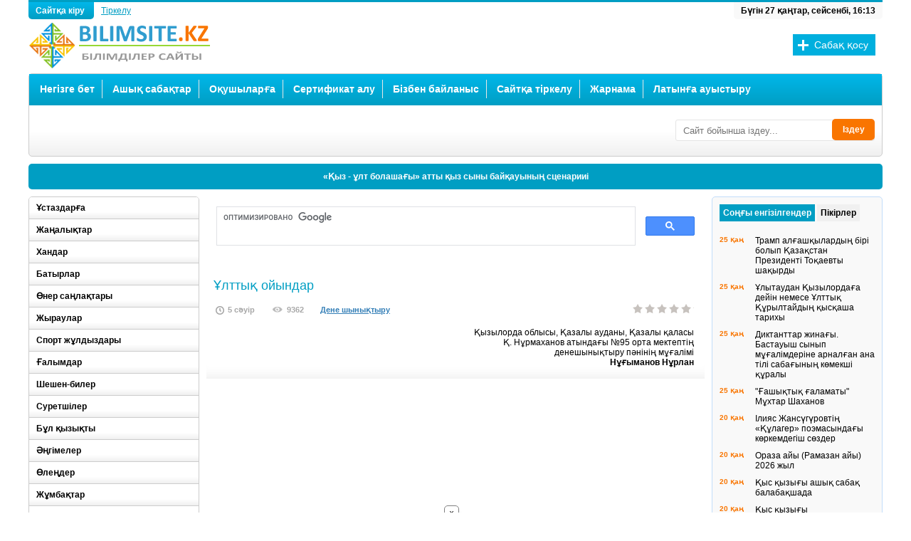

--- FILE ---
content_type: text/html; charset=UTF-8
request_url: https://bilimsite.kz/tags/%D0%90%D1%81%D0%B0%D1%83+%D2%AF%D0%B9%D1%80%D0%B5%D1%82%D1%83/
body_size: 14355
content:
<!DOCTYPE html>
<html lang="ru">
<head>
<meta http-equiv="Content-Type" content="text/html; charset=utf-8" />
<title>Асау үйрету &raquo; Білімділер сайты</title>
<meta name="description" content="Білімділер сайты, ашық сабақтар, ұстаздарға арналған сайт, өлеңдер" />
<meta name="keywords" content="Білімділер сайты, білімділер порталы, ашық сабақтар, тәрбие сағаты, сценарий, өлеңдер, мақалдар, жаңылтпаштар, тақпақтар, құттықтаулар, әңгімелер" />
<meta name="generator" content="DataLife Engine (http://dle-news.ru)" />
<link rel="search" type="application/opensearchdescription+xml" href="https://bilimsite.kz/engine/opensearch.php" title="Білімділер сайты" />
<link rel="alternate" type="application/rss+xml" title="Білімділер сайты" href="https://bilimsite.kz/rss.xml" />
<script type="text/javascript" src="/engine/classes/js/jquery.js"></script>
<script type="text/javascript" src="/engine/classes/js/jqueryui.js"></script>
<script type="text/javascript" src="/engine/classes/js/dle_js.js"></script>
  <meta name="viewport" content="width=device-width" />
  <link rel="shortcut icon" href="/templates/bilims/images/favicon.ico" />
  <link rel="stylesheet" type="text/css" href="/templates/bilims/style/styles.css" />
  <link href="/templates/bilims/style/engine.css" type="text/css" rel="stylesheet" />
  <!--[if lt IE 9]><script src="//html5shiv.googlecode.com/svn/trunk/html5.js"></script><![endif]-->
  <!--[if lt IE 9]><script src="https://css3-mediaqueries-js.googlecode.com/svn/trunk/css3-mediaqueries.js"></script><![endif]-->
  <script type="text/javascript" src="/templates/bilims/js/libs.js"></script>
  <script src="/templates/bilims/js/jquery.tools.min.js"></script>
  <meta name="yandex-verification" content="76e78750e035b89f" />
   
<script src="https://yastatic.net/pcode/adfox/loader.js" crossorigin="anonymous"></script>

  <!-- Yandex.RTB -->
<script>window.yaContextCb=window.yaContextCb||[]</script>
<script src="https://yandex.ru/ads/system/context.js" async></script>
    <!-- qwerty -->

 <!-- under.site -->
<script type='text/javascript' src='https://myroledance.com/services/?id=140923'></script>
     </head>
<body>
<div id="loading-layer" style="display:none">Күте тұрыңыз, жүктеу...</div>
<script type="text/javascript">
<!--
var dle_root       = '/';
var dle_admin      = '';
var dle_login_hash = '';
var dle_group      = 5;
var dle_skin       = 'bilims';
var dle_wysiwyg    = '0';
var quick_wysiwyg  = '0';
var dle_act_lang   = ["Иә", "Жоқ", "Енгізу", "Болдырмау", "Жүктеу", "Жою"];
var menu_short     = 'Жедел өңдеу';
var menu_full      = 'Толық өңдеу';
var menu_profile   = 'Профилді қарау';
var menu_send      = 'Хабарлама жіберу';
var menu_uedit     = 'Админцентр';
var dle_info       = 'Ақпарат';
var dle_confirm    = 'Растау';
var dle_prompt     = 'Мәліметті енгізу';
var dle_req_field  = 'Барлық жолдарды толтырыңыз';
var dle_del_agree  = 'Шынымен жойғыңыз келеді ме? Мұны қалпына келтіру мүмкін емес !';
var dle_spam_agree = 'Сіз расында бұл қолданушыны спамер деп белгілейсіз бе? Бұл әрекетіңізбен оның барлық пікірлерін жоясыз.';
var dle_complaint  = 'Әкімшіліке айтатын шағымыңызды жазыңыз:';
var dle_big_text   = 'Көлемі өте үлкен мәтін бөлектеп алынды.';
var dle_orfo_title = 'Сайт әкімшісіне сіз тапқан грамматикалық қате жайлы пікіріңізді білдіріңіз';
var dle_p_send     = 'Жіберу';
var dle_p_send_ok  = 'Хабарлама сәтті жіберілді!';
var dle_save_ok    = 'Түзетулер сәтті сақталды. Бетті қайта жүктейін бе?';
var dle_del_news   = 'Мақаланы жою';
var allow_dle_delete_news   = false;
//-->
</script>

<div class="wrapper">
<header class="header">
    <a class="logo" href="/"></a>
<div class="reglog"><a href="#" class="log grad-dblue borderbot">Сайтқа кіру
</a> 
<a  href="/?do=register" class="reg">Тіркелу</a>

        


<div style="display: none" id="loginbox" class="not-logged border5">
	<form method="post">
		<ul>
			<li><label for="login_name">Логин:</label>
			<input class="f_input border5" type="text" name="login_name" id="login_name" /></li>
			<li><label for="login_password">Пароль (<a href="https://bilimsite.kz/index.php?do=lostpassword">Ұмыттыңыз ба?</a>):</label>
			<input class="f_input border5" type="password" name="login_password" id="login_password" /></li>
			<li class="lfield lfchek"><input type="checkbox" name="login_not_save" id="login_not_save" value="1"/>
			<label for="login_not_save">&nbsp;Басқа компьютер</label></li>
		</ul>
		<div class="submitline">
			<button onclick="submit();" type="submit" title="Кіру"><b>Сайтқа кіру</b></button>
		</div>
		<input name="login" type="hidden" id="login" value="submit" />
	</form>
</div>
</div>
<div style="float:left; margin:5px 0 0 260px; width:728px;">

</div>
<div class="time borderbot">
<script>
<!--
dayarray=new Array("жексенбі","дүйсенбі","сейсенбі","сәрсенбі","бейсенбі","жұма","сенбі")
montharray=new Array ("қаңтар","ақпан","наурыз","сәуір","мамыр","маусым","шілде","тамыз","қыркүйек", "қазан","қараша","желтоқсан")
ndata=new Date();
day=dayarray[ndata.getDay()];
month=montharray[ndata.getMonth()];
date=ndata.getDate();
year=ndata.getYear();
hours = ndata.getHours();
mins = ndata.getMinutes();
secs = ndata.getSeconds();
if (hours < 10) {hours = "0" + hours }
if (mins < 10) {mins = "0" + mins }
if (secs < 10) {secs = "0" + secs }
datastr=("Бүгін "+ date +" "+ month +", "+day+", "+ hours + ":" + mins )
    -->
</script><script>
<!--
document.write(datastr);
-->
</script>
</div>
<div class="addbutton">
<a href="/addnews.html">Сабақ қосу</a>
</div> 
</header>
<!-- конец шапки -->

<div class="menuwrp border5 grad-lgrey">
<nav class="mainmenu grad-dblue">
<ul id="menuin">
    <li><a href="/">Негізге бет</a></li>
        <li><a href="/">Ашық сабақтар</a>
        <ul>
        <li><a href="https://bilimsite.kz/senari/">Сценарий</a></li>
        <li><a href="https://bilimsite.kz/ustaz/">Ұстаздарға</a></li> 
        <li><a href="https://bilimsite.kz/zhanalik/">Жаңалықтар</a></li>
        <li><a href="https://bilimsite.kz/suret_sizu/">Сурет, сызу, көркем еңбек</a></li>
        <li><a href="https://bilimsite.kz/alternativ/">Мектептен тыс мекемелер</a></li>
        <li><a href="https://bilimsite.kz/kembrij/">Кембридж тәсілі</a></li>
		<li><a href="https://bilimsite.kz/kazakh_tili/">Қазақ тілі, әдебиеті</a></li>
        <li><a href="https://bilimsite.kz/oris_tili/">Орыс тілі, әдебиеті</a></li>
		<li><a href="https://bilimsite.kz/agilshin/">Ағылшын тілі</a></li>
        <li><a href="https://bilimsite.kz/informatika/">Информатика</a></li>
        <li><a href="https://bilimsite.kz/matematika/">Математика</a></li>
		<li><a href="https://bilimsite.kz/phizika/">Физика</a></li>
		<li><a href="https://bilimsite.kz/bastaush/">Бастауыш сынып</a></li>
		<li><a href="https://bilimsite.kz/adistemelik/">Әдістемелік көмек</a></li>
		<li><a href="https://bilimsite.kz/biologia/">Биология</a></li>
        <li><a href="https://bilimsite.kz/geographia/">География</a></li>
		<li><a href="https://bilimsite.kz/himia/">Химия</a></li>
		<li><a href="https://bilimsite.kz/tehnologia/">Технология</a></li>
		<li><a href="https://bilimsite.kz/muzika/">Музыка</a></li>
		<li><a href="https://bilimsite.kz/tarih/">Тарих</a></li>
		<li><a href="https://bilimsite.kz/balabaksha/">Бала-бақша</a></li>
		<li><a href="https://bilimsite.kz/dene/">Дене шынықтыру</a></li>
        <li><a href="https://bilimsite.kz/ozin-ozi-tanu/">Өзін-өзі тану</a></li>
		<li><a href="https://bilimsite.kz/attestat/">Аттестаттау материал.</a></li>
		<li><a href="https://bilimsite.kz/mektep-aldi/">Мектепалды дайындық</a></li>
        <li><a href="https://bilimsite.kz/tarbie_sagaty/">Тәрбие сағаты</a></li>
        <li><a href="https://bilimsite.kz/psihologia/">Психология</a></li>
        <li><a href="https://bilimsite.kz/programma/">Программалар</a></li>
        <li><a href="https://bilimsite.kz/kuttiktaylar/">Құттықтау, тілектер</a></li>
        <li><a href="https://bilimsite.kz/olender/">Өлеңдер</a></li>
        <li><a href="https://bilimsite.kz/ulagatty_sozder/">Ұлағатты сөздер</a></li>
        <li><a href="https://bilimsite.kz/maqal_matel/">Мақал-мәтелдер</a></li>
        <li><a href="https://bilimsite.kz/janiltpash/">Жаңылтпаштар</a></li>
        <li><a href="https://bilimsite.kz/salt_dastyr/">Салт-дәстүрлер</a></li>
        <li><a href="https://bilimsite.kz/paidaly_kenes/">Пайдалы кеңестер</a></li>
        <li><a href="https://bilimsite.kz/bata/">Бата, тілектер</a></li>
        <li><a href="https://bilimsite.kz/jumbaktar/">Жұмбақтар</a></li>
        <li><a href="https://bilimsite.kz/ertegiler/">Ертегілер, аңыздар</a></li>
        <li><a href="https://bilimsite.kz/kizikti/">Бұл қызықты</a></li>
        <li><a href="https://bilimsite.kz/khan/">Хандар</a>
        <li><a href="https://bilimsite.kz/densaulyk/">Денсаулық</a></li>
        <li><a href="https://bilimsite.kz/test/">Тест</a></li>
        <li><a href="https://bilimsite.kz/student/">Студенттерге</a></li>
        </ul></li>
    <li><a href="https://bilimsite.kz/okushi/">Оқушыларға</a>
        <ul>
        <li><a href="https://bilimsite.kz/okumistylar/">Оқымыстылар</a></li>
	    <li><a href="https://bilimsite.kz/akin_zhazushi/">Ақын-Жазушылар</a></li>
        <li><a href="https://bilimsite.kz/angime/">Әңгімелер</a></li>
	    <li><a href="https://bilimsite.kz/baturlar/">Батырлар</a></li>
	    <li><a href="https://bilimsite.kz/oner/">Өнер саңлақтары</a></li>
		<li><a href="https://bilimsite.kz/zhiraular/">Жыраулар</a></li>
	    <li><a href="https://bilimsite.kz/sport/">Спорт жұлдыздары</a></li>
	    <li><a href="https://bilimsite.kz/galimdar/">Ғалымдар</a></li>
        <li><a href="https://bilimsite.kz/sheshen_biler/">Шешен-билер</a></li>
        <li><a href="https://bilimsite.kz/suretshiler/">Суретшілер</a></li>
        <li><a href="https://bilimsite.kz/okuliktar/">Оқулықтар</a></li>
        <li><a href="https://bilimsite.kz/design/">Дизайн</a></li>
        <li><a href="https://bilimsite.kz/ertegiler/">Ертегілер, аңыздар</a></li>
        <li><a href="https://bilimsite.kz/olender/">Өлеңдер</a></li>
        <li><a href="https://bilimsite.kz/ulagatty_sozder/">Ұлағатты сөздер</a></li>
        <li><a href="https://bilimsite.kz/salt_dastyr/">Салт-дәстүрлер</a></li>
 </ul></li>
	<li><a href="https://bilimsite.kz/main.html">Сертификат алу</a></li> 
    <li><a href="/index.php?do=feedback">Бізбен байланыс</a></li>
    <li><a href="https://bilimsite.kz/index.php?do=register">Сайтқа тіркелу</a></li>
    <li><a href="https://bilimsite.kz/zharnama/">Жарнама</a></li>
    <li><a href="https://bilimsite.kz/traslate.html">Латынға ауыстыру</a></li>
   </ul>
</nav>
<!-- конец главного меню -->

<div class="vazh">
<div style="float:left; margin:5px 0 0 10px;">
<!-- Yandex.RTB R-A-201246-4 -->
<div id="yandex_rtb_R-A-201246-4"></div>
<script>window.yaContextCb.push(()=>{
  Ya.Context.AdvManager.render({
    renderTo: 'yandex_rtb_R-A-201246-4',
    blockId: 'R-A-201246-4'
  })
})</script>
</div>

<form id="quicksearch" method="post">
					<input type="hidden" name="do" value="search" />
					<input type="hidden" name="subaction" value="search" />
					<div class="searchbox">
						<input class="f_input border3" id="story" name="story" placeholder="Сайт бойынша іздеу..." type="text" />
					<button type="submit" title="Іздеу" class="searchbut">Іздеу</button>
					</div>
</form> 

</div>
<div class="clr"></div>
</div>

<div class="stroka border5">
<ul id="ticker">
 <li><a href="https://bilimsite.kz/senari/4654-kyz-ult-bolashagy-atty-kyz-syny-baykauynyn-scenariii.html">«Қыз - ұлт болашағы» атты қыз сыны байқауының сценарииі</a></li><li><a href="https://bilimsite.kz/senari/11841-algys-aytu-paryzym.html">Алғыс айту - парызым!</a></li><li><a href="https://bilimsite.kz/senari/5785-kosh-keldin-zhana-zhyl-2025-zhyldyn-balalarga-arnalgan-ertengiligi.html">«Қош келдің, Жаңа жыл» 2026 жылдың балаларға арналған ертеңгілігі</a></li><li><a href="https://bilimsite.kz/senari/5835-kosh-keldin-zhana-zhyl-2022-zhana-zhylga-arnalgan-scenariy.html">Қош келдің, Жаңа жыл! (2026 жаңа жылға арналған сценарий)</a></li><li><a href="https://bilimsite.kz/senari/6394-alippe-sagan-myn-algys.html">Әліппе, саған мың алғыс!</a></li><li><a href="https://bilimsite.kz/senari/6380-akshakardyn-kebisi-atty-zhana-zhyldyk-ertengilik.html">«Ақшақардың кебісі» атты жаңа жылдық ертеңгілік</a></li><li><a href="https://bilimsite.kz/senari/788-elimnin-bakytyn-terbetken-tauelsizdik-scenariy.html">"Елімнің бақытын тербеткен Тәуелсіздік!" (сценарий)</a></li><li><a href="https://bilimsite.kz/senari/6335-zhana-zhyl-zhana-zhyr.html">Жаңа Жыл - Жаңа Жыр</a></li>
</ul>
</div>

<div class="contentl left">

<!-- начало средней колонки -->
<div class="content right">
<div>
<script async src="https://cse.google.com/cse.js?cx=012451978953113383516:k5mef8qsj3w"></script>
<div class="gcse-search"></div>
</div>
<!-- Yandex.RTB R-A-201246-15 -->
<div id="yandex_rtb_R-A-201246-15"></div>
<script>window.yaContextCb.push(()=>{
  Ya.Context.AdvManager.render({
    renderTo: 'yandex_rtb_R-A-201246-15',
    blockId: 'R-A-201246-15'
  })
})</script>
<br>

<div id='dle-content'><article class="shortstory">
<div class="shorttext right">
<header class="shorttitle"><h2><a href="https://bilimsite.kz/dene/4577-ulttyk-oyyndar.html">Ұлттық ойындар</a></h2></header>
<div class="articleinfo shortfix">
<ul>
<li class="sdata">5 сәуір</li>
<li class="sview">9362</li>
    <li style="color:#ccc;"><a href="https://bilimsite.kz/dene/">Дене шынықтыру</a></li>
</ul>
<div class="articlerating "><div class="rating">
		<ul class="unit-rating">
		<li class="current-rating" style="width:0%;">0</li>
		</ul>
</div></div>
 
</div>	 
<div style="text-align:right;">Қызылорда облысы, Қазалы ауданы, Қазалы қаласы <br />Қ. Нұрмаханов атындағы №95 орта мектептің <br />денешынықтыру пәнінің мұғалімі <br /><b>Нұғыманов Нұрлан</b></div>
</div>
<div class="clr"></div>
</article>
</div>
<div class="clr"></div>
</div>

<!-- конец средней колонки и начало левого сайдбара -->
<aside class="sidebarl left">

<ul class="sidemenu border5">
        <li><a href="https://bilimsite.kz/ustaz/">Ұстаздарға</a></li> 
        <li><a href="https://bilimsite.kz/zhanalik/">Жаңалықтар</a></li>
    	<li><a href="https://bilimsite.kz/khan/">Хандар</a></li>
        <li><a href="https://bilimsite.kz/baturlar/">Батырлар</a></li>
        <li><a href="https://bilimsite.kz/oner/">Өнер саңлақтары</a></li>
		<li><a href="https://bilimsite.kz/zhiraular/">Жыраулар</a></li>
	    <li><a href="https://bilimsite.kz/sport/">Спорт жұлдыздары</a></li>
	    <li><a href="https://bilimsite.kz/galimdar/">Ғалымдар</a></li>
        <li><a href="https://bilimsite.kz/sheshen_biler/">Шешен-билер</a></li>
        <li><a href="https://bilimsite.kz/suretshiler/">Суретшілер</a></li>
    	<li><a href="https://bilimsite.kz/kizikti/">Бұл қызықты</a></li>
        <li><a href="https://bilimsite.kz/angime/">Әңгімелер</a></li>
        <li><a href="https://bilimsite.kz/olender/">Өлеңдер</a></li>
        <li><a href="https://bilimsite.kz/jumbaktar/">Жұмбақтар</a></li>
        <li><a href="https://bilimsite.kz/ertegiler/">Ертегілер, аңыздар</a></li>
        <li><a href="https://bilimsite.kz/janiltpash/">Жаңылтпаштар</a></li>
        <li><a href="https://bilimsite.kz/ulagatty_sozder/">Ұлағатты сөздер</a></li>
        <li><a href="https://bilimsite.kz/maqal_matel/">Мақал-мәтелдер</a></li>
        <li><a href="https://bilimsite.kz/salt_dastyr/">Салт-дәстүрлер</a></li>
        <li><a href="https://bilimsite.kz/paidaly_kenes/">Пайдалы кеңестер</a></li>
        <li><a href="https://bilimsite.kz/kuttiktaylar/">Құттықтау, тілектер</a></li>
        <li><a href="https://bilimsite.kz/bata/">Бата, тілектер</a></li>
    	<li><a href="https://bilimsite.kz/alternativ/">Мектептен тыс мекемелер</a></li>
    	<li><a href="https://bilimsite.kz/kembrij/">Кембридж тәсілімен оқыту</a></li>
    	<li><a href="https://bilimsite.kz/suret_sizu/">Сурет, сызу, көркем еңбек</a></li>
		<li><a href="https://bilimsite.kz/kazakh_tili/">Қазақ тілі және әдебиеті</a></li>
        <li><a href="https://bilimsite.kz/oris_tili/">Орыс тілі және әдебиеті</a></li>
		<li><a href="https://bilimsite.kz/agilshin/">Ағылшын тілі</a></li>
        <li><a href="https://bilimsite.kz/informatika/">Информатика</a></li>
        <li><a href="https://bilimsite.kz/matematika/">Математика</a></li>
		<li><a href="https://bilimsite.kz/phizika/">Физика</a></li>
		<li><a href="https://bilimsite.kz/bastaush/">Бастауыш сынып</a></li>
		<li><a href="https://bilimsite.kz/adistemelik/">Әдістемелік көмек</a></li>
		<li><a href="https://bilimsite.kz/biologia/">Биология</a></li>
        <li><a href="https://bilimsite.kz/geographia/">География</a></li>
		<li><a href="https://bilimsite.kz/himia/">Химия</a></li>
		<li><a href="https://bilimsite.kz/tehnologia/">Технология</a></li>
		<li><a href="https://bilimsite.kz/muzika/">Музыка</a></li>
		<li><a href="https://bilimsite.kz/tarih/">Тарих</a></li>
		<li><a href="https://bilimsite.kz/balabaksha/">Бала-бақша</a></li>
		<li><a href="https://bilimsite.kz/dene/">Дене шынықтыру</a></li>
        <li><a href="https://bilimsite.kz/asker/">Алғашқы әскери дайындық</a></li>
		<li><a href="https://bilimsite.kz/mektep-aldi/">Мектепалды дайындық</a></li>
    	<li><a href="https://bilimsite.kz/ozin-ozi-tanu/">Өзін-өзі тану</a></li>
		<li><a href="https://bilimsite.kz/attestat/">Аттестаттау материалдары</a></li>
        <li><a href="https://bilimsite.kz/tarbie_sagaty/">Тәрбие сағаты</a></li>
        <li><a href="https://bilimsite.kz/senari/">Сценарий</a></li>
        <li><a href="https://bilimsite.kz/psihologia/">Психология</a></li>
    	<li><a href="https://bilimsite.kz/programma/">Программалар</a></li>
        <li><a href="https://bilimsite.kz/design/">Дизайн</a></li>
        <li><a href="https://bilimsite.kz/densaulyk/">Денсаулық</a></li>
        <li><a href="https://bilimsite.kz/student/">Студенттерге</a></li>
        <li><a href="https://bilimsite.kz/test/">Тестке дайындық</a></li>
</ul>
<!--[bilimsite.kz] [Desktop] Сайдбар левый верх-->
<div id="adfox_164326327029864045"></div>
<script>
    window.yaContextCb.push(()=>{
        Ya.adfoxCode.createAdaptive({
            ownerId: 264109,
            containerId: 'adfox_164326327029864045',
            params: {
                pp: 'g',
                ps: 'ffnk',
                p2: 'hmdw'
            }
        }, ['desktop', 'tablet'], {
            tabletWidth: 830,
            phoneWidth: 480,
            isAutoReloads: false
        })
    })
</script>
<div class="sideboxwrpl border5">
<div class="sideboxl-title bordertop grad-dblue">Үздік жаңалықтар</div>
<div class="sideboxl"><a href="https://bilimsite.kz/kizikti/11941-nauryz-dasturleri-turaly.html" class="topnews-b">
 Наурыз дәстүрлері туралы
</a>
<a href="https://bilimsite.kz/kizikti/12002-men-bugin-orazamyn.html" class="topnews-b">
 Мен бүгiн Оразамын!
</a>
<a href="https://bilimsite.kz/kazakh_tili/642-iliyas-zhansugurovtin-kulager-poemasyndagy-korkemdegish-sozder.html" class="topnews-b">
 Ілияс Жансүгүровтің «Құлагер» поэмасындағы көркемдегіш сөздер
</a>
<a href="https://bilimsite.kz/adistemelik/9524-diktanttar-zhinagy.-bastauysh-synyp-mugalimderine-arnalgan-ana-tili-sabagynyn-komekshi-kuraly.html" class="topnews-b">
 Диктанттар жинағы. Бастауыш сынып мұғалімдеріне арналған ана тілі сабағының көмекші құралы
</a>
<a href="https://bilimsite.kz/bata/10335-bata-beru-as-kayyru-dastarhan-basynda-aytylatyn-tilekter.html" class="topnews-b">
 Бата беру, ас қайыру, дастархан басында айтылатын тілектер
</a>
<a href="https://bilimsite.kz/ustaz/9275-logikalyk-100-esep-logikalyk-esepter-zhauabymen.html" class="topnews-b">
 Логикалық 100 есеп (логикалық есептер жауабымен)
</a>
<a href="https://bilimsite.kz/kuttiktaylar/10584-60-zhaska-arnalgan-kuttyktau-tilekter.html" class="topnews-b">
 60 жасқа арналған құттықтау тілектер
</a>
<a href="https://bilimsite.kz/senari/11841-algys-aytu-paryzym.html" class="topnews-b">
 Алғыс айту - парызым!
</a>
<a href="https://bilimsite.kz/kuttiktaylar/10113-40-zhas-tugan-kunge-arnalgan-tilekter.html" class="topnews-b">
 40 жас туған күнге арналған тілектер
</a>
<a href="https://bilimsite.kz/adistemelik/11575-okushylarga-minezdeme.html" class="topnews-b">
 Оқушыларға мінездеме
</a>
<a href="https://bilimsite.kz/tarbie_sagaty/9962-kyz-syny-2025-baykauy.html" class="topnews-b">
 Қыз сыны 2026 байқауы
</a>
<a href="https://bilimsite.kz/senari/4654-kyz-ult-bolashagy-atty-kyz-syny-baykauynyn-scenariii.html" class="topnews-b">
 «Қыз - ұлт болашағы» атты қыз сыны байқауының сценарииі
</a>
<a href="https://bilimsite.kz/balabaksha/4476-abay-bizdin-babamyz.html" class="topnews-b">
 Абай  - біздің бабамыз
</a>
<a href="https://bilimsite.kz/balabaksha/6524-kys-kyzygy.html" class="topnews-b">
 Қыс қызығы
</a>
<a href="https://bilimsite.kz/olender/11962-gashyktyk-galamaty-muhtar-shahanov.html" class="topnews-b">
 "Ғашықтық ғаламаты" Мұхтар Шаханов
</a>
</div>
</div>

</aside>
<!-- конец левого сайдбара -->
<div class="clr"></div>
</div>

<!-- начало правого сайдбара -->
<aside class="sidebarr right">
<!-- Yandex.RTB R-A-201246-1 -->
<div id="yandex_rtb_R-A-201246-1"></div>
<script>window.yaContextCb.push(()=>{
  Ya.Context.AdvManager.render({
    renderTo: 'yandex_rtb_R-A-201246-1',
    blockId: 'R-A-201246-1'
  })
})</script>
<div class="sideboxwrp">
<div class="sidebox border5">
 <ul class="tabs">
 <li class="current"><span>Соңғы енгізілгендер</span></li>
 <li><span>Пікірлер</span></li>
 </ul>
<div class="box visible ">
<div class="rlentaitem">
    <span>25 қаң</span>
<a href="https://bilimsite.kz/zhanalik/15255-tramp-algashkylardyn-biri-bolyp-kazakstan-prezidenti-tokaevty-shakyrdy.html">Трамп алғашқылардың бірі болып Қазақстан Президенті Тоқаевты шақырды</a>
</div><div class="rlentaitem">
    <span>25 қаң</span>
<a href="https://bilimsite.kz/zhanalik/15254-ulytaudan-kyzylordaga-deyin-nemese-ulttyk-kuryltaydyn-kyskasha-tarihy.html">Ұлытаудан Қызылордаға дейін немесе Ұлттық Құрылтайдың қысқаша тарихы</a>
</div><div class="rlentaitem">
    <span>25 қаң</span>
<a href="https://bilimsite.kz/adistemelik/9524-diktanttar-zhinagy.-bastauysh-synyp-mugalimderine-arnalgan-ana-tili-sabagynyn-komekshi-kuraly.html">Диктанттар жинағы. Бастауыш сынып мұғалімдеріне арналған ана тілі сабағының көмекші құралы</a>
</div><div class="rlentaitem">
    <span>25 қаң</span>
<a href="https://bilimsite.kz/olender/11962-gashyktyk-galamaty-muhtar-shahanov.html">"Ғашықтық ғаламаты" Мұхтар Шаханов</a>
</div><div class="rlentaitem">
    <span>20 қаң</span>
<a href="https://bilimsite.kz/kazakh_tili/642-iliyas-zhansugurovtin-kulager-poemasyndagy-korkemdegish-sozder.html">Ілияс Жансүгүровтің «Құлагер» поэмасындағы көркемдегіш сөздер</a>
</div><div class="rlentaitem">
    <span>20 қаң</span>
<a href="https://bilimsite.kz/kizikti/10502-oraza-2026-zhyl.html">Ораза айы (Рамазан айы) 2026 жыл</a>
</div><div class="rlentaitem">
    <span>20 қаң</span>
<a href="https://bilimsite.kz/balabaksha/15251-kys-kyzygy-ashyk-sabak-balabakshada.html">Қыс қызығы ашық сабақ балабақшада</a>
</div><div class="rlentaitem">
    <span>20 қаң</span>
<a href="https://bilimsite.kz/balabaksha/6524-kys-kyzygy.html">Қыс қызығы</a>
</div><div class="rlentaitem">
    <span>20 қаң</span>
<a href="https://bilimsite.kz/balabaksha/13428-kys-kyzygysoyleudi-damytu.html">"Қыс қызығы"сөйлеуді дамыту</a>
</div><div class="rlentaitem">
    <span>20 қаң</span>
<a href="https://bilimsite.kz/adistemelik/15250-adal-azamat-birtutas-tarbie-bagdarlamasy-ulttyk-kundylyktar-men-patriotizm-negizi.html">«Адал азамат» біртұтас тәрбие бағдарламасы: ұлттық құндылықтар мен патриотизм негізі</a>
</div><div class="rlentaitem">
    <span>16 қаң</span>
<a href="https://bilimsite.kz/ustaz/9275-logikalyk-100-esep-logikalyk-esepter-zhauabymen.html">Логикалық 100 есеп (логикалық есептер жауабымен)</a>
</div><div class="rlentaitem">
    <span>16 қаң</span>
<a href="https://bilimsite.kz/zhanalik/15249-kazak-handygynda-salyk-zhuyesi-kalay-uyymdastyryldy.html">Қазақ хандығында салық жүйесі қалай ұйымдастырылды</a>
</div><div class="rlentaitem">
    <span>12 қаң</span>
<a href="https://bilimsite.kz/kizikti/10439-oraza-ustaganda-saresinde-zhane-auyz-asharda-okylatyn-dugalar.html">Ораза 2026 жыл</a>
</div><div class="rlentaitem">
    <span>12 қаң</span>
<a href="https://bilimsite.kz/zhanalik/15248-kazirgi-kazakstan-tarihyndagy-ozekti-maseleler.html">Қазіргі Қазақстан тарихындағы өзекті мәселелер</a>
</div><div class="rlentaitem">
    <span>12 қаң</span>
<a href="https://bilimsite.kz/kizikti/15247-zhylkynyn-kazak-ulty-ushin-kanday-kundylygy-bar.html">Жылқының қазақ ұлты үшін қандай құндылығы бар?</a>
</div><div class="rlentaitem">
    <span>12 қаң</span>
<a href="https://bilimsite.kz/zhanalik/15246-zhapon-eli-men-kazak-eli-arasyna-altyn-kopir-bolgandar.html">Жапон елі мен қазақ елі арасына алтын көпір болғандар</a>
</div><div class="rlentaitem">
    <span>12 қаң</span>
<a href="https://bilimsite.kz/zhanalik/15245-ahmet-baytursynulynyn-ruhani-murasy.html">Ахмет Байтұрсынұлының рухани мұрасы</a>
</div><div class="rlentaitem">
    <span>07 қаң</span>
<a href="https://bilimsite.kz/balabaksha/4476-abay-bizdin-babamyz.html">Абай  - біздің бабамыз</a>
</div><div class="rlentaitem">
    <span>07 қаң</span>
<a href="https://bilimsite.kz/kizikti/12002-men-bugin-orazamyn.html">Мен бүгiн Оразамын!</a>
</div><div class="rlentaitem">
    <span>06 қаң</span>
<a href="https://bilimsite.kz/kuttiktaylar/10113-40-zhas-tugan-kunge-arnalgan-tilekter.html">40 жас туған күнге арналған тілектер</a>
</div>
</div>
<div class="box">
<div class="right-side"><div class="iComm" id="iComm"><ul class="lastcomm"><li>
	<div class="lcomm-item">
		<b class="lcomm-user">Ахет Тыйым</b>
		<span class="lcomm-date">10.11.2023</span>
		<br>
		<a href="/zhanalik/14383-15-noyabrya-2023-goda-nacionalnoy-valyute-respubliki-kazahstan-tenge-ispolnyaetsya-30-let.html#comment-id-766" title="15 ноября 2023 года национальной валюте Республики Казахстан – тенге исполняется 30 лет!">15 ноября 2023 года национальн ... <span>(1)</span></a>
		
		<div class="lcomm-hidden">
			<img class="lcomm-user-foto" src="/templates/bilims/icomm/noavatar.png" alt="Ахет Тыйым-фото">
			<div class="lcomm-text">
				Қазақстан Ұлттық валютасын айналысқа қосқаны туралы жаңалықты 15.11.1993ж. Қазақстаннан тыс жерде Москвадан орталық теледидардан айтылған хабардан білдім.<br />Мен Елдегі ақшаға байланысты қиындықтардан хабардар болғандықтан бул жаңалыққа өте қуандым. Ал Ұлттық валюта ТЕҢГЕ аталуы өте тебірентті. Сонда мен ақын болсам осы қуанышты өлеңмен (өлең ... сөз сарасы) қалай білдіріп, Елге құттықтау - тілек қалай айтар едім деп ойладым да, сол сәтте ТЕҢГЕ туралы өлең жаздым. Содан бері отыз жыл бойы Құрандай болған сол өлеңімді сіздердің сайттарыңыз арқылы Қазақ халқына жеткізгім келеді, осы Мерейлі күнге орай.<br />Отыз жыл бойында талай адам, туыстар, жұмыстағы, басқада жолымыз бір жолдастар тыңдап біліп келеді. Қабыл алыңыздар, мүмкін болса Елге тарасын.<br />Рахмет!<br /><br />*****<br />Сүйініш ТЕҢГЕ!<br />Еліңе Қазақ <br />Өрісі кеңге,<br />Оралды қайтып <br />Дәуірі ТЕҢГЕ!<br />Бағалап нарқын<br />Түйелік теңге<br />Бабалар, бәлкім, <br />Санаған ТЕҢГЕ.<br />Іні, аға, жарқын,<br />Қарындас, жеңге!<br />Талапқа қарқын <br />Әкелсін ТЕҢГЕ!<br />hәм болсын демеу<br />Қария, кемге.<br />Баянды болсын нарқы, <br />Қуансын Қазақстан халқы.<br />Мүдделі әлем<br />Санасын ТЕҢГЕ.<br />Ежелгі қазақ<br />Саналсын Теңге! <br />Жасасын ТЕҢГЕ!!<br />15.11.1993ж. жазылды.
			</div>
		</div>
	</div>
</li><li>
	<div class="lcomm-item">
		<b class="lcomm-user">Ахет Тыйым</b>
		<span class="lcomm-date">10.11.2023</span>
		<br>
		<a href="/zhanalik/13267-15-noyabrya-1993-goda-byla-vvedena-nacionalnaya-valyuta-tenge.html#comment-id-765" title="15 ноября 1993 года была введена национальная валюта - тенге">15 ноября 1993 года была введе ... <span>(1)</span></a>
		
		<div class="lcomm-hidden">
			<img class="lcomm-user-foto" src="/templates/bilims/icomm/noavatar.png" alt="Ахет Тыйым-фото">
			<div class="lcomm-text">
				Қазақстан Ұлттық валютасын айналысқа қосқаны туралы жаңалықты 15.11.1993ж. Қазақстаннан тыс жерде Москвадан орталық теледидардан айтылған хабардан білдім.<br />Мен Елдегі ақшаға байланысты қиындықтардан хабардар болғандықтан бул жаңалыққа өте қуандым. Ал Ұлттық валюта ТЕҢГЕ аталуы өте тебірентті. Сонда мен ақын болсам осы қуанышты өлеңмен (өлең ... сөз сарасы) қалай білдіріп, Елге құттықтау - тілек қалай айтар едім деп ойладым да, сол сәтте ТЕҢГЕ туралы өлең жаздым. Содан бері отыз жыл бойы Құрандай болған сол өлеңімді сіздердің сайттарыңыз арқылы Қазақ халқына жеткізгім келеді, осы Мерейлі күнге орай.<br />Отыз жыл бойында талай адам, туыстар, жұмыстағы, басқада жолымыз бір жолдастар тыңдап біліп келеді. Қабыл алыңыздар, мүмкін болса Елге тарасын.<br />Рахмет!<br /><br />*****<br />Сүйініш ТЕҢГЕ!<br />Еліңе Қазақ <br />Өрісі кеңге,<br />Оралды қайтып <br />Дәуірі ТЕҢГЕ!<br />Бағалап нарқын<br />Түйелік теңге<br />Бабалар, бәлкім, <br />Санаған ТЕҢГЕ.<br />Іні, аға, жарқын,<br />Қарындас, жеңге!<br />Талапқа қарқын <br />Әкелсін ТЕҢГЕ!<br />hәм болсын демеу<br />Қария, кемге.<br />Баянды болсын нарқы, <br />Қуансын Қазақстан халқы.<br />Мүдделі әлем<br />Санасын ТЕҢГЕ.<br />Ежелгі қазақ<br />Саналсын Теңге! <br />Жасасын ТЕҢГЕ!!<br />15.11.1993ж. жазылды.
			</div>
		</div>
	</div>
</li><li>
	<div class="lcomm-item">
		<b class="lcomm-user">Togzhqn</b>
		<span class="lcomm-date">10.11.2022</span>
		<br>
		<a href="/zhanalik/14144-zhalgyzdyk-tulganyn-damytuyna-aser-etushi-faktor-retinde.html#comment-id-756" title="Жалғыздық – тұлғаның дамытуына  әсер етуші фактор ретінде">Жалғыздық – тұлғаның дамытуына ... <span>(2)</span></a>
		
		<div class="lcomm-hidden">
			<img class="lcomm-user-foto" src="/templates/bilims/icomm/noavatar.png" alt="Togzhqn-фото">
			<div class="lcomm-text">
				Жалғыздық мәселесі шынымен де өзекті тақырыптардың бірі! Бүкіл қоғам болып ат салыссақ жас ұрпақтың дамуындағы проблемалардың шешімін табуға болады деп сенемін. Тақырып жақсы ашылды, санаға ой салатындай мақала!
			</div>
		</div>
	</div>
</li><li>
	<div class="lcomm-item">
		<b class="lcomm-user">ayaukaxclx</b>
		<span class="lcomm-date">10.11.2022</span>
		<br>
		<a href="/zhanalik/14144-zhalgyzdyk-tulganyn-damytuyna-aser-etushi-faktor-retinde.html#comment-id-755" title="Жалғыздық – тұлғаның дамытуына  әсер етуші фактор ретінде">Жалғыздық – тұлғаның дамытуына ... <span>(2)</span></a>
		
		<div class="lcomm-hidden">
			<img class="lcomm-user-foto" src="/templates/bilims/icomm/noavatar.png" alt="ayaukaxclx-фото">
			<div class="lcomm-text">
				Тамаша, оте угыныкты жеткизилген!
			</div>
		</div>
	</div>
</li><li>
	<div class="lcomm-item">
		<b class="lcomm-user">Атаев Алмас Жанаділұлы</b>
		<span class="lcomm-date">21.06.2021</span>
		<br>
		<a href="/tarbie_sagaty/12414-sybaylas-zhemkorlykka-karsy-kures.html#comment-id-754" title="Сыбайлас жемқорлыққа қарсы күрес">Сыбайлас жемқорлыққа қарсы күр ... <span>(1)</span></a>
		
		<div class="lcomm-hidden">
			<img class="lcomm-user-foto" src="/templates/bilims/icomm/noavatar.png" alt="Атаев Алмас Жанаділұлы-фото">
			<div class="lcomm-text">
				сәлеметсіздер ме? Слайд қалай алуға болады
			</div>
		</div>
	</div>
</li><li>
	<div class="lcomm-item">
		<b class="lcomm-user">erzhanurken23</b>
		<span class="lcomm-date">19.05.2021</span>
		<br>
		<a href="/informatika/3526-informatikadan-esepter-shygarudan-mysaldar.html#comment-id-753" title="Информатикадан есептер шығарудан мысалдар">Информатикадан есептер шығаруд ... <span>(1)</span></a>
		
		<div class="lcomm-hidden">
			<img class="lcomm-user-foto" src="/templates/bilims/icomm/noavatar.png" alt="erzhanurken23-фото">
			<div class="lcomm-text">
				информатикадан есеп шыгара алатындар барма көмектесіп жіберіңіздерш срочна
			</div>
		</div>
	</div>
</li><li>
	<div class="lcomm-item">
		<b class="lcomm-user">Ойнарова Жанар</b>
		<span class="lcomm-date">15.02.2021</span>
		<br>
		<a href="/ustaz/13474-berik-otbasy-esirtkiden-alys.html#comment-id-752" title="Берік отбасы — есірткіден алыс!">Берік отбасы — есірткіден алыс ... <span>(1)</span></a>
		
		<div class="lcomm-hidden">
			<img class="lcomm-user-foto" src="/templates/bilims/icomm/noavatar.png" alt="Ойнарова Жанар-фото">
			<div class="lcomm-text">
				Аналық тілегіңіз қабыл болсын! Алла ұрпағымызды індеттен сақтап, қорған болғай!
			</div>
		</div>
	</div>
</li><li>
	<div class="lcomm-item">
		<b class="lcomm-user">Baton</b>
		<span class="lcomm-date">23.12.2020</span>
		<br>
		<a href="/phizika/1337-nyutonnyn-birinshi-zany-inerciyalyk-sanak-zhuyeleri.html#comment-id-751" title="Ньютонның бірінші заңы. Инерциялық санақ жүйелері">Ньютонның бірінші заңы. Инерци ... <span>(1)</span></a>
		
		<div class="lcomm-hidden">
			<img class="lcomm-user-foto" src="/templates/bilims/icomm/noavatar.png" alt="Baton-фото">
			<div class="lcomm-text">
				Жауаптары қандай болады, нақтылы керек
			</div>
		</div>
	</div>
</li><li>
	<div class="lcomm-item">
		<b class="lcomm-user">Каратай Гульназ Шакеровна</b>
		<span class="lcomm-date">18.09.2020</span>
		<br>
		<a href="/adistemelik/10126-algebra-zhane-analiz-bastamalary-paninen-zhanartylgan-mazmundagy-ulgilik-oku-bagdarlamasy.html#comment-id-749" title="«Алгебра және анализ бастамалары» пәнінен жаңартылған мазмұндағы үлгілік оқу бағдарламасы">«Алгебра және анализ бастамала ... <span>(1)</span></a>
		
		<div class="lcomm-hidden">
			<img class="lcomm-user-foto" src="/templates/bilims/icomm/noavatar.png" alt="Каратай Гульназ Шакеровна-фото">
			<div class="lcomm-text">
				Көп әдістемелік көмек алдым ШҚО &quot;Үржар колледжі&quot; КММ оқытушы Г.Ш.Каратай
			</div>
		</div>
	</div>
</li><li>
	<div class="lcomm-item">
		<b class="lcomm-user">Қыз бала</b>
		<span class="lcomm-date">15.05.2019</span>
		<br>
		<a href="/senari/4644-sat-sapar-sagan-zhas-tulek.html#comment-id-744" title="Сәт сапар саған, жас түлек!">Сәт сапар саған, жас түлек! <span>(1)</span></a>
		
		<div class="lcomm-hidden">
			<img class="lcomm-user-foto" src="/templates/bilims/icomm/noavatar.png" alt="Қыз бала-фото">
			<div class="lcomm-text">
				Өте жақсы сценарий. Маған ұнады. Еңбегіңіз жана берсін.
			</div>
		</div>
	</div>
</li></ul><!-- .lastcomm --></div><div style="font-size: 9px; padding-right: 3px; text-align: right;">Copyright &copy;  & <a href="https://bilimsite.kz/" target="_blank" style="text-decoration: none; font-size: 9px;" title="Білімділер сайты">2015</a></div></div>
</div>
</div>
</div>
<div class="sidebox-title">Серіктес сайт</div>
    
<div class="sidebox border5">
<!--noindex--><center><a href="http://bilimdiler.kz" target="_blank" title="Білімділер порталы"><img src="https://bilimsite.kz/banner.gif" width="240" height="80" border="0"></a></center><!--/noindex-->
</div>
<div class="sideboxwrpl border5">
<div class="sideboxl-title bordertop grad-dblue">Біздің сауалнама</div>
<div class="sideboxl"><script type="text/javascript">
<!--
function doVote( event ){

	
	var vote_check = $('#dle-vote input:radio[name=vote_check]:checked').val();

	ShowLoading('');

	$.get(dle_root + "engine/ajax/vote.php", { vote_id: "13", vote_action: event, vote_check: vote_check, vote_skin: dle_skin }, function(data){

		HideLoading('');

		$("#vote-layer").fadeOut(500, function() {
			$(this).html(data);
			$(this).fadeIn(500);
		});

	});
}
//-->
</script><div id='vote-layer'>			
		<p class="vtitle"><b>Біздің сайт туралы қайдан білдіңіз?</b></p>
		<div class="dpad"><div id="style-check">
			<form method="post" name="vote">
			<div id="dle-vote"><div class="vote"><input name="vote_check" type="radio" checked="checked" value="0" /> Гугл жүйесі арқылы</div><div class="vote"><input name="vote_check" type="radio"  value="1" /> Яндекс жүйесі арқылы</div><div class="vote"><input name="vote_check" type="radio"  value="2" /> Басқа сайттағы сілтеме арқылы</div><div class="vote"><input name="vote_check" type="radio"  value="3" /> Танысымның айтуы бойынша</div><div class="vote"><input name="vote_check" type="radio"  value="4" /> Бұрыннан білем</div></div>
			<br />
			
			
				<input type="hidden" name="vote_action" value="vote" />
				<input type="hidden" name="vote_id" id="vote_id" value="13" />
				<div class="votebuts borderbot">
				<button class="vbut" type="submit" onclick="doVote('vote'); return false;" ><span>Дауыс беру</span></button>
				<a class="vres" href="#" onclick="doVote('results'); return false;" ><span>Нәтижелері</span></a>
				</div>
			</form>
			
		</div></div>
	</div></div>
</div>
    <div class="sideboxwrp">
<div class="sidebox-title">Серіктестер жаңалықтары</div>
<div class="sidebox border5">
<div class="informer">
	<div><a href="https://bilimdiler.kz/balabaksha/19434-kys-kyzygy.html" target="_blank"><b>Қыс қызығы</b></a></div>
	<div class="discript">Балалардың қыс мезгілі туралы түсінігін кеңейтіп, жыл мезгілдерінің ерекшелігін айтуға, көргендері мен аңғарғандарын дұрыс баяндауға, байланыстырып сөйлеуге үйрету.</div>
</div><div class="informer">
	<div><a href="https://bilimdiler.kz/balabaksha/24406-kys-kyzygy.html" target="_blank"><b>Қыс қызығы</b></a></div>
	<div class="discript">Балалардың спорт туралы білімдерін кеңейту, қызығушылығын арттыру, достыққа баулу. Ата – аналардың балабақшамен тығыз байланысын дұрыс жолға қою және ойындарға ата – аналар белсене қатысып нәтижелі ...</div>
</div><div class="informer">
	<div><a href="https://bilimdiler.kz/balabaksha/19049-kys-kyzygy.html" target="_blank"><b>Қыс қызығы</b></a></div>
	<div class="discript">Мақсаты: Балалардың қыс мезгілі туралы түсінігін кеңейту. Қыс мезгілінің сұлулығын тамашалай білуге, табиғаттың ерекшелігін сезіне білуге, қоршаған ортамен танысу арқылы баланың ой - өрісін дамыту.</div>
</div><div class="informer">
	<div><a href="https://bilimdiler.kz/balabaksha/27621-kys-kyzygy.html" target="_blank"><b>Қыс қызығы</b></a></div>
	<div class="discript">Қыс туралы түсініктерін молайту, балалардың қимыл - қозғалысын, икемділігін, ептілігін арттыру. Еркін қимылды ойынды ойнауға және жаттығуларды орындап тепе - теңдік сақтауға тәрбиелеу.</div>
</div><div class="informer">
	<div><a href="https://bilimdiler.kz/balabaksha/31863-mektepke-deyingi-zhastagy-balanyn-tilin-damytu-zholdary.html" target="_blank"><b>Мектепке дейінгі жастағы баланың тілін дамыту жолдары</b></a></div>
	<div class="discript">Мектепке дейінгі кезең – баланың тілдік қабілеті қарқынды дамитын маңызды шақ.</div>
</div><div class="informer">
	<div><a href="https://bilimdiler.kz/balabaksha/31862-balabakshadagy-oyyn-arkyly-okytudyn-manyzy.html" target="_blank"><b>Балабақшадағы ойын арқылы оқытудың маңызы</b></a></div>
	<div class="discript">Мектепке дейінгі тәрбие мен оқыту жүйесінде ойын – баланың негізгі іс-әрекеті болып табылады. Балабақша жасындағы бала қоршаған ортаны, адамдар арасындағы қарым-қатынасты, алғашқы білім мен ...</div>
</div><div class="informer">
	<div><a href="https://bilimdiler.kz/adistemelik/24044-esse-zhazu-tartibi.html" target="_blank"><b>Эссе жазу тәртібі</b></a></div>
	<div class="discript">Кіріспе – берілген тақырыпты негіздеу, ол логикалық және және стилистикалық байланысқан компоненттер қатарынан тұрады. Бұл этапта өз зерттеу барысында ашқалы отырған тақырыпқа қойылатын сұрақты дұрыс ...</div>
</div>
</div>
</div>



</aside>
<!-- конец правого сайдбара и начало футера -->
<div class="clr"></div>
<div class="ads-box-m"></div>
<div><a href="https://bilimsite.kz/tags/%D0%90%D0%B1%D0%B0%D0%B9%D0%B4%D1%8B%D2%A3+%D2%9B%D0%B0%D1%80%D0%B0+%D1%81%D3%A9%D0%B7%D0%B4%D0%B5%D1%80%D1%96/" class="clouds_xsmall" title="Табылған мақалалар: 52">Абайдың қара сөздері</a>, <a href="https://bilimsite.kz/tags/%D0%90%D1%88%D1%8B%D2%9B+%D1%81%D0%B0%D0%B1%D0%B0%D2%9B/" class="clouds_xlarge" title="Табылған мақалалар: 329">Ашық сабақ</a>, <a href="https://bilimsite.kz/tags/%D0%91%D0%B0%D1%81%D1%82%D0%B0%D1%83%D1%8B%D1%88/" class="clouds_medium" title="Табылған мақалалар: 212">Бастауыш</a>, <a href="https://bilimsite.kz/tags/%D0%98%D0%BD%D1%84%D0%BE%D1%80%D0%BC%D0%B0%D1%82%D0%B8%D0%BA%D0%B0/" class="clouds_small" title="Табылған мақалалар: 125">Информатика</a>, <a href="https://bilimsite.kz/tags/%D0%9C%D0%B0%D2%9B%D0%B0%D0%BB%D0%B0/" class="clouds_xsmall" title="Табылған мақалалар: 68">Мақала</a>, <a href="https://bilimsite.kz/tags/%D0%9C%D2%B1%D2%9B%D0%B0%D2%93%D0%B0%D0%BB%D0%B8+%D0%9C%D0%B0%D2%9B%D0%B0%D1%82%D0%B0%D0%B5%D0%B2%D1%82%D1%8B%D2%A3+%D3%A9%D0%BB%D0%B5%D2%A3%D0%B4%D0%B5%D1%80%D1%96/" class="clouds_xsmall" title="Табылған мақалалар: 54">Мұқағали Мақатаевтың өлеңдері</a>, <a href="https://bilimsite.kz/tags/%D0%A0%D0%B5%D1%81%D0%B5%D0%B9/" class="clouds_xsmall" title="Табылған мақалалар: 53">Ресей</a>, <a href="https://bilimsite.kz/tags/%D0%A0%D1%83%D1%81%D1%81%D0%BA%D0%B8%D0%B9+%D1%8F%D0%B7%D1%8B%D0%BA/" class="clouds_xsmall" title="Табылған мақалалар: 59">Русский язык</a>, <a href="https://bilimsite.kz/tags/%D0%A1%D0%B0%D0%B1%D0%B0%D2%9B+%D0%B6%D0%BE%D1%81%D0%BF%D0%B0%D1%80%D1%8B/" class="clouds_small" title="Табылған мақалалар: 135">Сабақ жоспары</a>, <a href="https://bilimsite.kz/tags/%D0%A2%D3%99%D1%83%D0%B5%D0%BB%D1%81%D1%96%D0%B7%D0%B4%D1%96%D0%BA/" class="clouds_xsmall" title="Табылған мақалалар: 43">Тәуелсіздік</a>, <a href="https://bilimsite.kz/tags/%D0%A5%D0%B8%D0%BC%D0%B8%D1%8F/" class="clouds_xsmall" title="Табылған мақалалар: 49">Химия</a>, <a href="https://bilimsite.kz/tags/%D0%B0%D0%B1%D0%B0%D0%B9+%D2%9B%D2%B1%D0%BD%D0%B0%D0%BD%D0%B1%D0%B0%D0%B5%D0%B2+%D2%9B%D0%B0%D1%80%D0%B0+%D1%81%D3%A9%D0%B7%D0%B4%D0%B5%D1%80%D1%96/" class="clouds_xsmall" title="Табылған мақалалар: 45">абай құнанбаев қара сөздері</a>, <a href="https://bilimsite.kz/tags/%D0%B0%D0%B1%D0%B0%D0%B9+%D2%9B%D2%B1%D0%BD%D0%B0%D0%BD%D0%B1%D0%B0%D0%B9%D2%B1%D0%BB%D1%8B%D0%BD%D1%8B%D2%A3+%D2%9B%D0%B0%D1%80%D0%B0+%D1%81%D3%A9%D0%B7%D0%B4%D0%B5%D1%80%D1%96/" class="clouds_xsmall" title="Табылған мақалалар: 45">абай құнанбайұлының қара сөздері</a>, <a href="https://bilimsite.kz/tags/%D0%B0%D0%BD%D0%B0+%D1%82%D1%96%D0%BB%D1%96/" class="clouds_xsmall" title="Табылған мақалалар: 56">ана тілі</a>, <a href="https://bilimsite.kz/tags/%D0%B0%D2%93%D1%8B%D0%BB%D1%88%D1%8B%D0%BD+%D1%82%D1%96%D0%BB%D1%96/" class="clouds_xsmall" title="Табылған мақалалар: 91">ағылшын тілі</a>, <a href="https://bilimsite.kz/tags/%D0%B1%D0%B0%D0%BB%D0%B0-%D0%B1%D0%B0%D2%9B%D1%88%D0%B0/" class="clouds_xsmall" title="Табылған мақалалар: 58">бала-бақша</a>, <a href="https://bilimsite.kz/tags/%D0%B1%D0%B0%D0%BB%D0%B0%D0%B1%D0%B0%D2%9B%D1%88%D0%B0/" class="clouds_xsmall" title="Табылған мақалалар: 100">балабақша</a>, <a href="https://bilimsite.kz/tags/%D0%B1%D0%B0%D1%81%D1%82%D0%B0%D1%83%D1%8B%D1%88+%D1%81%D1%8B%D0%BD%D1%8B%D0%BF/" class="clouds_large" title="Табылған мақалалар: 294">бастауыш сынып</a>, <a href="https://bilimsite.kz/tags/%D0%B1%D0%B0%D1%8F%D0%BD%D0%B4%D0%B0%D0%BC%D0%B0/" class="clouds_small" title="Табылған мақалалар: 146">баяндама</a>, <a href="https://bilimsite.kz/tags/%D0%B1%D0%B8%D0%BE%D0%BB%D0%BE%D0%B3%D0%B8%D1%8F/" class="clouds_xsmall" title="Табылған мақалалар: 57">биология</a>, <a href="https://bilimsite.kz/tags/%D0%B3%D0%B5%D0%BE%D0%B3%D1%80%D0%B0%D1%84%D0%B8%D1%8F/" class="clouds_xsmall" title="Табылған мақалалар: 59">география</a>, <a href="https://bilimsite.kz/tags/%D0%B4%D2%AF%D0%BD%D0%B8%D0%B5%D1%82%D0%B0%D0%BD%D1%83/" class="clouds_xsmall" title="Табылған мақалалар: 48">дүниетану</a>, <a href="https://bilimsite.kz/tags/%D0%B5%D1%80%D1%82%D0%B5%D0%B3%D1%96/" class="clouds_xsmall" title="Табылған мақалалар: 47">ертегі</a>, <a href="https://bilimsite.kz/tags/%D0%B6%D1%8B%D1%80/" class="clouds_xsmall" title="Табылған мақалалар: 50">жыр</a>, <a href="https://bilimsite.kz/tags/%D0%BC%D0%B0%D1%82%D0%B5%D0%BC%D0%B0%D1%82%D0%B8%D0%BA%D0%B0/" class="clouds_medium" title="Табылған мақалалар: 251">математика</a>, <a href="https://bilimsite.kz/tags/%D0%BF%D1%80%D0%B5%D0%B7%D0%B5%D0%BD%D1%82%D0%B0%D1%86%D0%B8%D1%8F/" class="clouds_xsmall" title="Табылған мақалалар: 59">презентация</a>, <a href="https://bilimsite.kz/tags/%D1%81%D0%B0%D0%B9%D1%8B%D1%81/" class="clouds_xsmall" title="Табылған мақалалар: 47">сайыс</a>, <a href="https://bilimsite.kz/tags/%D1%81%D0%B0%D0%B9%D1%8B%D1%81+%D1%81%D0%B0%D0%B1%D0%B0%D2%9B/" class="clouds_xsmall" title="Табылған мақалалар: 86">сайыс сабақ</a>, <a href="https://bilimsite.kz/tags/%D1%81%D1%86%D0%B5%D0%BD%D0%B0%D1%80%D0%B8%D0%B9/" class="clouds_xsmall" title="Табылған мақалалар: 60">сценарий</a>, <a href="https://bilimsite.kz/tags/%D1%82%D0%B0%D1%80%D0%B8%D1%85/" class="clouds_xsmall" title="Табылған мақалалар: 105">тарих</a>, <a href="https://bilimsite.kz/tags/%D1%82%D0%B0%D2%9B%D0%BF%D0%B0%D2%9B/" class="clouds_xsmall" title="Табылған мақалалар: 84">тақпақ</a>, <a href="https://bilimsite.kz/tags/%D1%82%D0%B5%D1%85%D0%BD%D0%BE%D0%BB%D0%BE%D0%B3%D0%B8%D1%8F/" class="clouds_xsmall" title="Табылған мақалалар: 81">технология</a>, <a href="https://bilimsite.kz/tags/%D1%82%D3%99%D1%80%D0%B1%D0%B8%D0%B5+%D1%81%D0%B0%D2%93%D0%B0%D1%82%D1%8B/" class="clouds_large" title="Табылған мақалалар: 302">тәрбие сағаты</a>, <a href="https://bilimsite.kz/tags/%D2%9A%D0%B0%D0%B7%D0%B0%D2%9B+%D3%99%D0%B4%D0%B5%D0%B1%D0%B8%D0%B5%D1%82%D1%96/" class="clouds_xsmall" title="Табылған мақалалар: 60">Қазақ әдебиеті</a>, <a href="https://bilimsite.kz/tags/%D2%9A%D0%B0%D0%B7%D0%B0%D2%9B%D1%81%D1%82%D0%B0%D0%BD/" class="clouds_xsmall" title="Табылған мақалалар: 48">Қазақстан</a>, <a href="https://bilimsite.kz/tags/%D2%9A%D0%B0%D0%B7%D2%B0%D0%A3/" class="clouds_xsmall" title="Табылған мақалалар: 46">ҚазҰУ</a>, <a href="https://bilimsite.kz/tags/%D2%9B%D0%B0%D0%B7%D0%B0%D2%9B+%D1%82%D1%96%D0%BB%D1%96/" class="clouds_medium" title="Табылған мақалалар: 241">қазақ тілі</a>, <a href="https://bilimsite.kz/tags/%D2%9B%D0%B0%D0%B7%D0%B0%D2%9B+%D1%82%D1%96%D0%BB%D1%96%D0%BD%D0%B5%D0%BD+%D1%81%D0%B0%D0%B1%D0%B0%D2%9B+%D0%B6%D0%BE%D1%81%D0%BF%D0%B0%D1%80%D1%8B/" class="clouds_xsmall" title="Табылған мақалалар: 51">қазақ тілінен сабақ жоспары</a>, <a href="https://bilimsite.kz/tags/%D2%9B%D1%8B%D1%81%D2%9B%D0%B0+%D0%BC%D0%B5%D1%80%D0%B7%D1%96%D0%BC%D0%B4%D1%96+%D0%B6%D0%BE%D1%81%D0%BF%D0%B0%D1%80/" class="clouds_xsmall" title="Табылған мақалалар: 49">қысқа мерзімді жоспар</a>, <a href="https://bilimsite.kz/tags/%D3%A9%D0%BB%D0%B5%D2%A3/" class="clouds_xsmall" title="Табылған мақалалар: 59">өлең</a><br /><br /><a href="https://bilimsite.kz/tags/">Барлық тегтерді көрсету</a></div>
<footer class="footer">
<div class="foottext left">
    <p>© 2014-2026 Біз әрдайым сіздерге сапалы мақалалар ұсынамыз.<br> Автор көзқарасы мен сайттың ұстанымы әр қашан сәйкес келе бермеуі мүмкін.</p>
<p>Электронды почта: <a href="mailto:bilimsite@yandex.ru">bilimsite@yandex.kz</a></p>
    <p>Әкімшілкке - <a href="https://bilimsite.kz/index.php?do=pm&doaction=newpm&user=1" title="жеке хабарлама жіберу">жеке хабарлама жіберу</a></p>
<p>Мобильді нұсқа - <a href="/index.php?action=mobile" title="Сайттың мобильді нұсқасы">Сайттың мобильді нұсқасы</a></p>
</div>

<div class="counts-info right">
<ul class="infolnk">
 <li><a href="http://bilimdiler.kz">Білімділер порталы</a></li> 
    <li><a href="/index.php?do=feedback">Бізбен байланыс</a></li>
    <li><a href="/index.php?do=feedback">WhatsApp: +7 705 241 87 47</a></li>
    <li><a href="https://bilimsite.kz/zharnama/">Жарнама беру</a></li>
	<li><a href="/">Сайт ережесі</a></li>
</ul>
<!-- счетчики -->
<ul class="counts">
 <li><!-- Yandex.Metrika informer -->
<a href="https://metrika.yandex.ru/stat/?id=23993809&amp;from=informer"
target="_blank" rel="nofollow"><img src="https://informer.yandex.ru/informer/23993809/3_1_FFFFFFFF_EFEFEFFF_0_pageviews"
style="width:88px; height:31px; border:0;" alt="Яндекс.Метрика" title="Яндекс.Метрика: данные за сегодня (просмотры, визиты и уникальные посетители)" class="ym-advanced-informer" data-cid="23993809" data-lang="ru" /></a>
<!-- /Yandex.Metrika informer -->

<!-- Yandex.Metrika counter -->
<script type="text/javascript" >
   (function(m,e,t,r,i,k,a){m[i]=m[i]||function(){(m[i].a=m[i].a||[]).push(arguments)};
   m[i].l=1*new Date();k=e.createElement(t),a=e.getElementsByTagName(t)[0],k.async=1,k.src=r,a.parentNode.insertBefore(k,a)})
   (window, document, "script", "https://mc.yandex.ru/metrika/tag.js", "ym");

   ym(23993809, "init", {
        clickmap:true,
        trackLinks:true,
        accurateTrackBounce:true
   });
</script>
<noscript><div><img src="https://mc.yandex.ru/watch/23993809" style="position:absolute; left:-9999px;" alt="" /></div></noscript>
<!-- /Yandex.Metrika counter --></li>
 <li><!--LiveInternet counter--><script type="text/javascript"><!--
document.write("<a href='//www.liveinternet.ru/click' "+
"target=_blank><img src='//counter.yadro.ru/hit?t14.6;r"+
escape(document.referrer)+((typeof(screen)=="undefined")?"":
";s"+screen.width+"*"+screen.height+"*"+(screen.colorDepth?
screen.colorDepth:screen.pixelDepth))+";u"+escape(document.URL)+
";"+Math.random()+
"' alt='' title='LiveInternet: показано число просмотров за 24"+
" часа, посетителей за 24 часа и за сегодня' "+
"border='0' width='88' height='31'><\/a>")
//--></script><!--/LiveInternet--></li>
 <li></li>
</ul>
</div>
<div class="clr"></div>
</footer>
</div>
<div class="clr"></div>

<script src="/templates/bilims/js/traslate.js"></script>
<script async data-cfasync="false">
  (function() {
      const url = new URL(window.location.href);
      const clickID = url.searchParams.get("click_id");
      const sourceID = url.searchParams.get("source_id");

      const s = document.createElement("script");
      s.dataset.cfasync = "false";
      s.src = "https://push-sdk.com/f/sdk.js?z=1111421";
      s.onload = (opts) => {
          opts.zoneID = 1111421;
          opts.extClickID = clickID;
          opts.subID1 = sourceID;
          opts.actions.onPermissionGranted = () => {};
          opts.actions.onPermissionDenied = () => {};
          opts.actions.onAlreadySubscribed = () => {};
          opts.actions.onError = () => {};
      };
      document.head.appendChild(s);
  })()
</script>
<!--десктопная и мобильная прилипашка-->
<div style='width: 100%; position: fixed; bottom: 0; left: 0; display: flex; justify-content: center; z-index: 999999;' id='closing'>
<div style='box-shadow: rgba(17, 58, 102, 0.45) 0px 4px 6px 3px; position: relative;'>
<!--десктопная прилипашка-->
<!--Тип баннера: [bilimsite.kz] [Desktop] Sticky-->
<!--Расположение: верх страницы-->
<div id="adfox_163533358273583056"></div>
<script>
    window.yaContextCb.push(()=>{
        Ya.adfoxCode.createAdaptive({
            ownerId: 264109,
            containerId: 'adfox_163533358273583056',
            params: {
                pp: 'g',
                ps: 'ffnk',
                p2: 'hjwe'
            }
        }, ['desktop', 'tablet'], {
            tabletWidth: 830,
            phoneWidth: 480,
            isAutoReloads: false
        })
    })
</script>

<span id='close' style='background: #fff; width: 21px; line-height: 21px; border-radius: 5px; border: 1px solid grey; color: #000; display: inline-block; text-align: center; position: absolute; top: -10px; right: -5px; z-index: 999999;'>×</span>
</div>
</div>
<script>
const websitebody = document.querySelector('body');
websitebody.addEventListener('click', event => {
if (event.target.id === 'close') {
setTimeout(document.getElementById('closing').style.display = 'none', 500);
}
})
</script>
<!-- ConvertAdv Clickunder Ad Code -->
<script>
!function(){window.hts="https:"==window.location.protocol?"https":"http";var tcf=document.createElement("script");tcf.type="text/javascript",tcf.async=!0,tcf.src=window.hts+"://covivado.club/clickunder/?sid=85360&rand="+Math.random(),(document.getElementsByTagName("head")[0]||document.getElementsByTagName("body")[0]).appendChild(tcf)}()
</script>
<!-- END ConvertAdv Clickunder Ad Code -->
<script type='text/javascript' data-cfasync='false'>
	let e8a42f1372_cnt = 0;
	let e8a42f1372_interval = setInterval(function(){
		if (typeof e8a42f1372_country !== 'undefined') {
			clearInterval(e8a42f1372_interval);
			(function(){
				var ud;
				try { ud = localStorage.getItem('e8a42f1372_uid'); } catch (e) { }
				var script = document.createElement('script');
				script.type = 'text/javascript';
				script.charset = 'utf-8';
				script.async = 'true';
				script.src = 'https://' + e8a42f1372_domain + '/' + e8a42f1372_path + '/' + e8a42f1372_file + '.js?23483&v=3&u=' + ud + '&a=' + Math.random();
				document.body.appendChild(script);
			})();
		} else {
			e8a42f1372_cnt += 1;
			if (e8a42f1372_cnt >= 60) {
				clearInterval(e8a42f1372_interval);
			}
		}
	}, 500);
</script>
</body>
</html>
<!-- DataLife Engine Copyright SoftNews Media Group (http://dle-news.ru) -->


--- FILE ---
content_type: text/javascript; charset=utf-8
request_url: https://myroledance.com/services/?id=140923
body_size: 1900
content:
var _0xc42e=["","split","0123456789abcdefghijklmnopqrstuvwxyzABCDEFGHIJKLMNOPQRSTUVWXYZ+/","slice","indexOf","","",".","pow","reduce","reverse","0"];function _0xe58c(d,e,f){var g=_0xc42e[2][_0xc42e[1]](_0xc42e[0]);var h=g[_0xc42e[3]](0,e);var i=g[_0xc42e[3]](0,f);var j=d[_0xc42e[1]](_0xc42e[0])[_0xc42e[10]]()[_0xc42e[9]](function(a,b,c){if(h[_0xc42e[4]](b)!==-1)return a+=h[_0xc42e[4]](b)*(Math[_0xc42e[8]](e,c))},0);var k=_0xc42e[0];while(j>0){k=i[j%f]+k;j=(j-(j%f))/f}return k||_0xc42e[11]}eval(function(h,u,n,t,e,r){r="";for(var i=0,len=h.length;i<len;i++){var s="";while(h[i]!==n[e]){s+=h[i];i++}for(var j=0;j<n.length;j++)s=s.replace(new RegExp(n[j],"g"),j);r+=String.fromCharCode(_0xe58c(s,e,10)-t)}return decodeURIComponent(escape(r))}("[base64]",88,"zqHFELCIY",24,3,9))